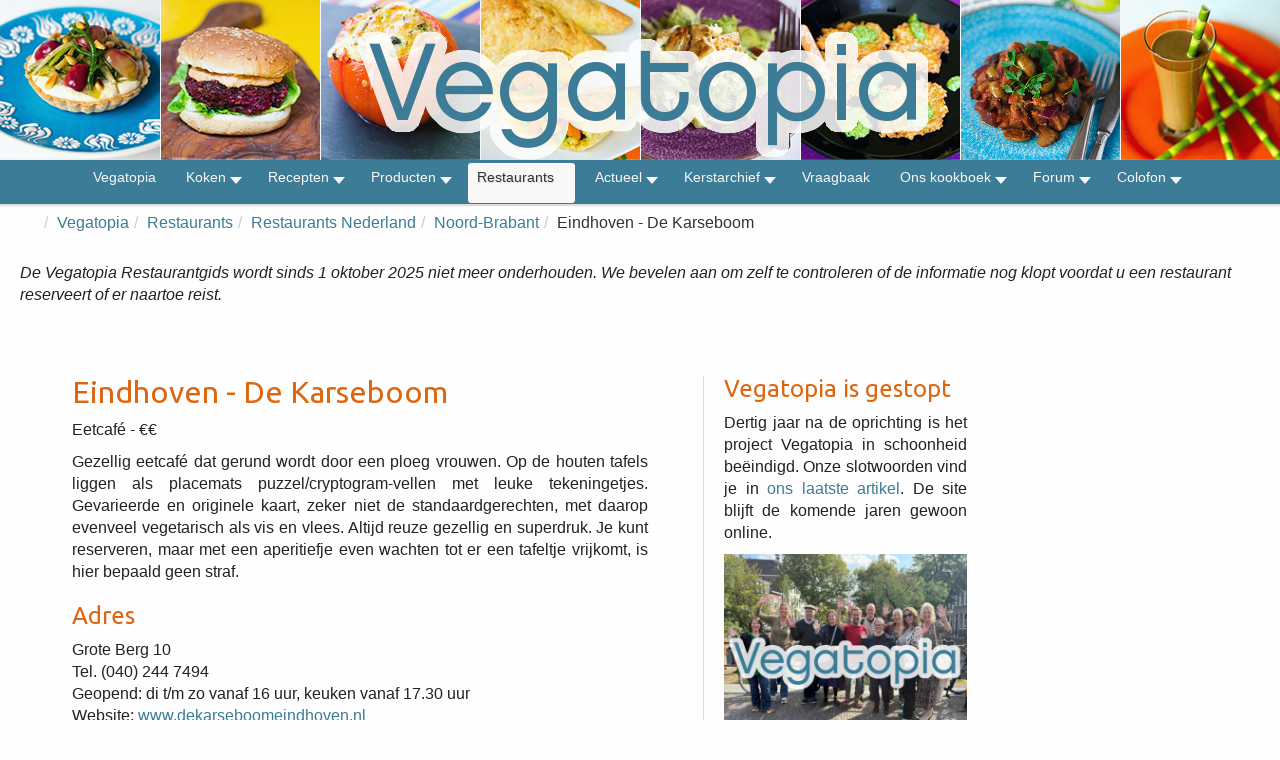

--- FILE ---
content_type: text/html; charset=utf-8
request_url: https://www.vegatopia.com/vega/restaurants/restaurants-nederland/noord-brabant/14508-eindhoven-de-karseboom
body_size: 9439
content:
<!DOCTYPE html>
<head>
	<meta charset="utf-8">
	<meta http-equiv="X-UA-Compatible" content="IE=edge,chrome=1">
	<meta name="viewport" content="width=device-width,initial-scale=1">

	<!-- Joomla Head -->
	<meta charset="utf-8">
	<meta name="author" content="Restaurantgids">
	<meta name="xreference" content="51.4364637, 5.477574600000025">
	<meta name="description" content="Vegatopia - Lekker vegetarisch voor iedereen">
	<meta name="generator" content="Joomla! - Open Source Content Management">
	<title>Vegatopia - Eindhoven - De Karseboom </title>
	<link href="/vega/templates/vegatopiabootstrapv4/favicon.ico" rel="icon" type="image/vnd.microsoft.icon">
<link href="/vega/media/vendor/joomla-custom-elements/css/joomla-alert.min.css?0.4.1" rel="stylesheet">
	<link href="/vega/plugins/system/jce/css/content.css?badb4208be409b1335b815dde676300e" rel="stylesheet">
	<link href="/vega/modules/mod_maximenuck/themes/vegatopia/css/maximenuck.php?monid=maximenuck158" rel="stylesheet">
	<style>.cloaked_email span:before { content: attr(data-ep-a); } .cloaked_email span:after { content: attr(data-ep-b); } img.cloaked_email { display: inline-block !important; vertical-align: middle; border: 0; }</style>
	<style>div#maximenuck158 .titreck-text {
	flex: 1;
}

div#maximenuck158 .maximenuck.rolloveritem  img {
	display: none !important;
}@media screen and (max-width: 640px) {#maximenuck158 .maximenumobiletogglericonck {display: block !important;font-size: 33px !important;text-align: right !important;padding-top: 10px !important;}#maximenuck158 .maximenumobiletogglerck + ul.maximenuck {display: none !important;}#maximenuck158 .maximenumobiletogglerck:checked + ul.maximenuck {display: block !important;}div#maximenuck158 .maximenuck-toggler-anchor {display: block;}}
@media screen and (max-width: 640px) {div#maximenuck158 ul.maximenuck li.maximenuck.nomobileck, div#maximenuck158 .maxipushdownck ul.maximenuck2 li.maximenuck.nomobileck { display: none !important; }
	div#maximenuck158.maximenuckh {
        height: auto !important;
    }
	
	div#maximenuck158.maximenuckh li.maxiFancybackground {
		display: none !important;
	}

    div#maximenuck158.maximenuckh ul:not(.noresponsive) {
        height: auto !important;
        padding-left: 0 !important;
        /*padding-right: 0 !important;*/
    }

    div#maximenuck158.maximenuckh ul:not(.noresponsive) li {
        float :none !important;
        width: 100% !important;
		box-sizing: border-box;
        /*padding-right: 0 !important;*/
		padding-left: 0 !important;
		padding-right: 0 !important;
        margin-right: 0 !important;
    }

    div#maximenuck158.maximenuckh ul:not(.noresponsive) li > div.floatck {
        width: 100% !important;
		box-sizing: border-box;
		right: 0 !important;
		left: 0 !important;
		margin-left: 0 !important;
		position: relative !important;
		/*display: none;
		height: auto !important;*/
    }
	
	div#maximenuck158.maximenuckh ul:not(.noresponsive) li:hover > div.floatck {
		position: relative !important;
		margin-left: 0 !important;
    }

    div#maximenuck158.maximenuckh ul:not(.noresponsive) div.floatck div.maximenuck2 {
        width: 100% !important;
    }

    div#maximenuck158.maximenuckh ul:not(.noresponsive) div.floatck div.floatck {
        width: 100% !important;
        margin: 20px 0 0 0 !important;
    }
	
	div#maximenuck158.maximenuckh ul:not(.noresponsive) div.floatck div.maxidrop-main {
        width: 100% !important;
    }

    div#maximenuck158.maximenuckh ul:not(.noresponsive) li.maximenucklogo img {
        display: block !important;
        margin-left: auto !important;
        margin-right: auto !important;
        float: none !important;
    }
	
	
	/* for vertical menu  */
	div#maximenuck158.maximenuckv {
        height: auto !important;
    }
	
	div#maximenuck158.maximenuckh li.maxiFancybackground {
		display: none !important;
	}

    div#maximenuck158.maximenuckv ul:not(.noresponsive) {
        height: auto !important;
        padding-left: 0 !important;
        /*padding-right: 0 !important;*/
    }

    div#maximenuck158.maximenuckv ul:not(.noresponsive) li {
        float :none !important;
        width: 100% !important;
        /*padding-right: 0 !important;*/
		padding-left: 0 !important;
        margin-right: 0 !important;
    }

    div#maximenuck158.maximenuckv ul:not(.noresponsive) li > div.floatck {
        width: 100% !important;
		right: 0 !important;
		margin-left: 0 !important;
		margin-top: 0 !important;
		position: relative !important;
		left: 0 !important;
		/*display: none;
		height: auto !important;*/
    }
	
	div#maximenuck158.maximenuckv ul:not(.noresponsive) li:hover > div.floatck {
		position: relative !important;
		margin-left: 0 !important;
    }

    div#maximenuck158.maximenuckv ul:not(.noresponsive) div.floatck div.maximenuck2 {
        width: 100% !important;
    }

    div#maximenuck158.maximenuckv ul:not(.noresponsive) div.floatck div.floatck {
        width: 100% !important;
        margin: 20px 0 0 0 !important;
    }
	
	div#maximenuck158.maximenuckv ul:not(.noresponsive) div.floatck div.maxidrop-main {
        width: 100% !important;
    }

    div#maximenuck158.maximenuckv ul:not(.noresponsive) li.maximenucklogo img {
        display: block !important;
        margin-left: auto !important;
        margin-right: auto !important;
        float: none !important;
    }
}
	
@media screen and (min-width: 641px) {
	div#maximenuck158 ul.maximenuck li.maximenuck.nodesktopck, div#maximenuck158 .maxipushdownck ul.maximenuck2 li.maximenuck.nodesktopck { display: none !important; }
}/*---------------------------------------------
---	 WCAG				                ---
----------------------------------------------*/
#maximenuck158.maximenuck-wcag-active .maximenuck-toggler-anchor ~ ul {
    display: block !important;
}

#maximenuck158 .maximenuck-toggler-anchor {
	height: 0;
	opacity: 0;
	overflow: hidden;
	display: none;
}/* for images position */
div#maximenuck158 ul.maximenuck li.maximenuck.level1 > a,
div#maximenuck158 ul.maximenuck li.maximenuck.level1 > span.separator {
	display: flex;
	align-items: center;
}

div#maximenuck158 ul.maximenuck li.maximenuck.level1 li.maximenuck > a,
div#maximenuck158 ul.maximenuck li.maximenuck.level1 li.maximenuck > span.separator {
	display: flex;
}

div#maximenuck158 ul.maximenuck li.maximenuck.level1 > a[data-align="bottom"],
div#maximenuck158 ul.maximenuck li.maximenuck.level1 > span.separator[data-align="bottom"],
div#maximenuck158 ul.maximenuck li.maximenuck.level1 li.maximenuck > a[data-align="bottom"],
div#maximenuck158 ul.maximenuck li.maximenuck.level1 li.maximenuck > span.separator[data-align="bottom"],
	div#maximenuck158 ul.maximenuck li.maximenuck.level1 > a[data-align="top"],
div#maximenuck158 ul.maximenuck li.maximenuck.level1 > span.separator[data-align="top"],
div#maximenuck158 ul.maximenuck li.maximenuck.level1 li.maximenuck > a[data-align="top"],
div#maximenuck158 ul.maximenuck li.maximenuck.level1 li.maximenuck > span.separator[data-align="top"]{
	flex-direction: column;
	align-items: inherit;
}

div#maximenuck158 ul.maximenuck li.maximenuck.level1 > a[data-align=*"bottom"] img,
div#maximenuck158 ul.maximenuck li.maximenuck.level1 > span.separator[data-align=*"bottom"] img,
div#maximenuck158 ul.maximenuck li.maximenuck.level1 li.maximenuck > a[data-align=*"bottom"] img,
div#maximenuck158 ul.maximenuck li.maximenuck.level1 li.maximenuck > span.separator[data-align=*"bottom"] img {
	align-self: end;
}

div#maximenuck158 ul.maximenuck li.maximenuck.level1 > a[data-align=*"top"] img,
div#maximenuck158 ul.maximenuck li.maximenuck.level1 > span.separator[data-align=*"top"] img,
div#maximenuck158 ul.maximenuck li.maximenuck.level1 li.maximenuck > a[data-align=*"top"] img,
div#maximenuck158 ul.maximenuck li.maximenuck.level1 li.maximenuck > span.separator[data-align=*"top"] img {
	align-self: start;
}


</style>
<script src="/vega/media/vendor/jquery/js/jquery.min.js?3.7.1"></script>
	<script src="/vega/media/legacy/js/jquery-noconflict.min.js?504da4"></script>
	<script type="application/json" class="joomla-script-options new">{"joomla.jtext":{"ERROR":"Fout","MESSAGE":"Bericht","NOTICE":"Attentie","WARNING":"Waarschuwing","JCLOSE":"Sluiten","JOK":"Ok","JOPEN":"Open"},"system.paths":{"root":"\/vega","rootFull":"https:\/\/www.vegatopia.com\/vega\/","base":"\/vega","baseFull":"https:\/\/www.vegatopia.com\/vega\/"},"csrf.token":"daa1f16459ea5d4fc2fbbfb7bfc2d65d"}</script>
	<script src="/vega/media/system/js/core.min.js?a3d8f8"></script>
	<script src="/vega/media/system/js/messages.min.js?9a4811" type="module"></script>
	<script src="/vega/modules/mod_maximenuck/assets/maximenuck.min.js?ver=10.1.11"></script>
	<script>window.RegularLabs=window.RegularLabs||{};window.RegularLabs.EmailProtector=window.RegularLabs.EmailProtector||{unCloak:function(e,g){document.querySelectorAll("."+e).forEach(function(a){var f="",c="";a.className=a.className.replace(" "+e,"");a.querySelectorAll("span").forEach(function(d){for(name in d.dataset)0===name.indexOf("epA")&&(f+=d.dataset[name]),0===name.indexOf("epB")&&(c=d.dataset[name]+c)});if(c){var b=a.nextElementSibling;b&&"script"===b.tagName.toLowerCase()&&b.parentNode.removeChild(b);b=f+c;g?(a.parentNode.href="mailto:"+b,a.parentNode.removeChild(a)):a.innerHTML=b}})}};</script>
	<script type="application/ld+json">{"@context":"https://schema.org","@type":"BreadcrumbList","@id":"https://www.vegatopia.com/vega/#/schema/BreadcrumbList/93","itemListElement":[{"@type":"ListItem","position":1,"item":{"@id":"https://www.vegatopia.com/vega/","name":"Vegatopia"}},{"@type":"ListItem","position":2,"item":{"@id":"https://www.vegatopia.com/vega/restaurants","name":"Restaurants"}},{"@type":"ListItem","position":3,"item":{"@id":"https://www.vegatopia.com/vega/restaurants/restaurants-nederland","name":"Restaurants Nederland"}},{"@type":"ListItem","position":4,"item":{"@id":"https://www.vegatopia.com/vega/restaurants/restaurants-nederland/noord-brabant","name":"Noord-Brabant"}},{"@type":"ListItem","position":5,"item":{"name":"Eindhoven - De Karseboom "}}]}</script>
	<script type="application/ld+json">{"@context":"https://schema.org","@graph":[{"@type":"Organization","@id":"https://www.vegatopia.com/vega/#/schema/Organization/base","name":"Vegatopia","url":"https://www.vegatopia.com/vega/"},{"@type":"WebSite","@id":"https://www.vegatopia.com/vega/#/schema/WebSite/base","url":"https://www.vegatopia.com/vega/","name":"Vegatopia","publisher":{"@id":"https://www.vegatopia.com/vega/#/schema/Organization/base"}},{"@type":"WebPage","@id":"https://www.vegatopia.com/vega/#/schema/WebPage/base","url":"https://www.vegatopia.com/vega/restaurants/restaurants-nederland/noord-brabant/14508-eindhoven-de-karseboom","name":"Vegatopia - Eindhoven - De Karseboom ","description":"Vegatopia - Lekker vegetarisch voor iedereen","isPartOf":{"@id":"https://www.vegatopia.com/vega/#/schema/WebSite/base"},"about":{"@id":"https://www.vegatopia.com/vega/#/schema/Organization/base"},"inLanguage":"nl-NL","breadcrumb":{"@id":"https://www.vegatopia.com/vega/#/schema/BreadcrumbList/93"}},{"@type":"Article","@id":"https://www.vegatopia.com/vega/#/schema/com_content/article/14508","name":"Eindhoven - De Karseboom ","headline":"Eindhoven - De Karseboom ","inLanguage":"nl-NL","isPartOf":{"@id":"https://www.vegatopia.com/vega/#/schema/WebPage/base"}}]}</script>
	<script>jQuery(document).ready(function(){new Maximenuck('#maximenuck158', {fxtransition : 'linear',dureeIn : 0,dureeOut : 500,menuID : 'maximenuck158',testoverflow : '0',orientation : 'horizontal',behavior : 'mouseover',opentype : 'noeffect',fxdirection : 'normal',directionoffset1 : '30',directionoffset2 : '30',showactivesubitems : '0',ismobile : 0,menuposition : '0',effecttype : 'dropdown',topfixedeffect : '1',topfixedoffset : '',topfixedoffsetboth : '0',clickclose : '0',closeclickoutside : '0',clicktoggler : '0',fxduration : 500});});</script>


    <!-- Bootstrap core CSS -->
    <link href="/vega/templates/vegatopiabootstrapv4/css/bootstrap.css" rel="stylesheet">
	    <link href="/vega/templates/vegatopiabootstrapv4/css/bootstrap-theme.css" rel="stylesheet">
     <!-- Justified-Nav CSS -->
	<link href="/vega/templates/vegatopiabootstrapv4/css/jumbotron.css" rel="stylesheet">
    <!-- Joomla Core CSS -->
	<link href="/vega/templates/vegatopiabootstrapv4/css/joomla-core.css" rel="stylesheet"> 
    <!-- Font Awesome CSS -->
    <link href="/vega/templates/vegatopiabootstrapv4/font-awesome/css/font-awesome.min.css" rel="stylesheet">
      <!-- Custom CSS -->
	<link href="/vega/templates/vegatopiabootstrapv4/css/custom.css" rel="stylesheet">
<!-- Google Font for Headings -->
<link href="https://fonts.googleapis.com/css?family=Ubuntu" rel="stylesheet" type="text/css">
 </head>

<body>

<!-- Header Module -->
<div class="header" style="background-image: url('/vega/images/logo/vegatopia-banner-2016.jpg');">
   <p><a href="/vega/"><img src="/vega/images/logo/vegatopia-logo-2016.png"></a></p>
</div>

   <!-- Menu Module -->
   <!-- debut Maximenu CK -->
	<div class="maximenuckh ltr" id="maximenuck158" style="z-index:10;">
			<label for="maximenuck158-maximenumobiletogglerck" class="maximenumobiletogglericonck" style="display:none;">&#x2261;</label><a href="#" class="maximenuck-toggler-anchor" aria-label="Open menu" >Open menu</a><input id="maximenuck158-maximenumobiletogglerck" class="maximenumobiletogglerck" type="checkbox" style="display:none;"/>			<ul class=" maximenuck">
				<li data-level="1" class="maximenuck item3 first level1 " style="z-index : 12000;" ><a  data-hover="Vegatopia" class="maximenuck " href="/vega/" data-align="top"><span class="titreck"  data-hover="Vegatopia"><span class="titreck-text"><span class="titreck-title">Vegatopia</span></span></span></a>
		</li><li data-level="1" class="maximenuck item74 parent level1 " style="z-index : 11999;" ><a aria-haspopup="true"  data-hover="Koken" class="maximenuck " href="/vega/koken" data-align="top"><span class="titreck"  data-hover="Koken"><span class="titreck-text"><span class="titreck-title">Koken</span></span></span></a>
	<div class="floatck" style=""><div class="maxidrop-main" style=""><div class="maximenuck2 first " >
	<ul class="maximenuck2"><li data-level="2" class="maximenuck item373 first level2 " style="z-index : 11998;" ><a  data-hover="Weekmenus" class="maximenuck " href="/vega/koken/weekmenus" data-align="top"><span class="titreck"  data-hover="Weekmenus"><span class="titreck-text"><span class="titreck-title">Weekmenus</span></span></span></a>
		</li><li data-level="2" class="maximenuck item77 level2 " style="z-index : 11997;" ><a  data-hover="Technieken" class="maximenuck " href="/vega/koken/technieken" data-align="top"><span class="titreck"  data-hover="Technieken"><span class="titreck-text"><span class="titreck-title">Technieken</span></span></span></a>
		</li><li data-level="2" class="maximenuck item78 level2 " style="z-index : 11996;" ><a  data-hover="Ingrediënten" class="maximenuck " href="/vega/koken/ingredienten" data-align="top"><span class="titreck"  data-hover="Ingrediënten"><span class="titreck-text"><span class="titreck-title">Ingrediënten</span></span></span></a>
		</li><li data-level="2" class="maximenuck item79 last level2 " style="z-index : 11995;" ><a  data-hover="Achtergronden" class="maximenuck " href="/vega/koken/achtergronden" data-align="top"><span class="titreck"  data-hover="Achtergronden"><span class="titreck-text"><span class="titreck-title">Achtergronden</span></span></span></a>
	</li>
	</ul>
	</div></div></div>
	</li><li data-level="1" class="maximenuck item75 parent level1 " style="z-index : 11994;" ><a aria-haspopup="true"  data-hover="Recepten" class="maximenuck " href="/vega/recepten" data-align="top"><span class="titreck"  data-hover="Recepten"><span class="titreck-text"><span class="titreck-title">Recepten</span></span></span></a>
	<div class="floatck" style=""><div class="maxidrop-main" style=""><div class="maximenuck2 first " >
	<ul class="maximenuck2"><li data-level="2" class="maximenuck item1101 first level2 " style="z-index : 11993;" ><a  data-hover="Aardappel en groente" class="maximenuck " href="/vega/recepten/aardappel-en-groente" data-align="top"><span class="titreck"  data-hover="Aardappel en groente"><span class="titreck-text"><span class="titreck-title">Aardappel en groente</span></span></span></a>
		</li><li data-level="2" class="maximenuck item1102 level2 " style="z-index : 11992;" ><a  data-hover="Brood, gebak en koekjes" class="maximenuck " href="/vega/recepten/brood-gebak-en-koekjes" data-align="top"><span class="titreck"  data-hover="Brood, gebak en koekjes"><span class="titreck-text"><span class="titreck-title">Brood, gebak en koekjes</span></span></span></a>
		</li><li data-level="2" class="maximenuck item1103 level2 " style="z-index : 11991;" ><a  data-hover="Burgers en zo" class="maximenuck " href="/vega/recepten/burgers-en-zo" data-align="top"><span class="titreck"  data-hover="Burgers en zo"><span class="titreck-text"><span class="titreck-title">Burgers en zo</span></span></span></a>
		</li><li data-level="2" class="maximenuck item1104 level2 " style="z-index : 11990;" ><a  data-hover="Desserts, zoetigheden en dranken" class="maximenuck " href="/vega/recepten/desserts-zoetigheden-en-dranken" data-align="top"><span class="titreck"  data-hover="Desserts, zoetigheden en dranken"><span class="titreck-text"><span class="titreck-title">Desserts, zoetigheden en dranken</span></span></span></a>
		</li><li data-level="2" class="maximenuck item1105 level2 " style="z-index : 11989;" ><a  data-hover="Feestelijk en gezellig" class="maximenuck " href="/vega/recepten/feestelijk-en-gezellig" data-align="top"><span class="titreck"  data-hover="Feestelijk en gezellig"><span class="titreck-text"><span class="titreck-title">Feestelijk en gezellig</span></span></span></a>
		</li><li data-level="2" class="maximenuck item1106 level2 " style="z-index : 11988;" ><a  data-hover="Midden-Oosters" class="maximenuck " href="/vega/recepten/midden-oosters" data-align="top"><span class="titreck"  data-hover="Midden-Oosters"><span class="titreck-text"><span class="titreck-title">Midden-Oosters</span></span></span></a>
		</li><li data-level="2" class="maximenuck item1107 level2 " style="z-index : 11987;" ><a  data-hover="Ontbijt, lunch en brunch" class="maximenuck " href="/vega/recepten/ontbijt-lunch-en-brunch" data-align="top"><span class="titreck"  data-hover="Ontbijt, lunch en brunch"><span class="titreck-text"><span class="titreck-title">Ontbijt, lunch en brunch</span></span></span></a>
		</li><li data-level="2" class="maximenuck item1108 level2 " style="z-index : 11986;" ><a  data-hover="Ovenschotels en hartige taarten" class="maximenuck " href="/vega/recepten/ovenschotels-en-hartige-taarten" data-align="top"><span class="titreck"  data-hover="Ovenschotels en hartige taarten"><span class="titreck-text"><span class="titreck-title">Ovenschotels en hartige taarten</span></span></span></a>
		</li><li data-level="2" class="maximenuck item1109 level2 " style="z-index : 11985;" ><a  data-hover="Pasta, Italiaans en Mediterraan" class="maximenuck " href="/vega/recepten/pasta-italiaans-en-mediterraan" data-align="top"><span class="titreck"  data-hover="Pasta, Italiaans en Mediterraan"><span class="titreck-text"><span class="titreck-title">Pasta, Italiaans en Mediterraan</span></span></span></a>
		</li><li data-level="2" class="maximenuck item1110 level2 " style="z-index : 11984;" ><a  data-hover="Pizza, pannenkoek en wraps" class="maximenuck " href="/vega/recepten/pizza-pannenkoek-en-wraps" data-align="top"><span class="titreck"  data-hover="Pizza, pannenkoek en wraps"><span class="titreck-text"><span class="titreck-title">Pizza, pannenkoek en wraps</span></span></span></a>
		</li><li data-level="2" class="maximenuck item1111 level2 " style="z-index : 11983;" ><a  data-hover="Rijst en Aziatisch" class="maximenuck " href="/vega/recepten/rijst-en-aziatisch" data-align="top"><span class="titreck"  data-hover="Rijst en Aziatisch"><span class="titreck-text"><span class="titreck-title">Rijst en Aziatisch</span></span></span></a>
		</li><li data-level="2" class="maximenuck item1112 level2 " style="z-index : 11982;" ><a  data-hover="Salade" class="maximenuck " href="/vega/recepten/salade" data-align="top"><span class="titreck"  data-hover="Salade"><span class="titreck-text"><span class="titreck-title">Salade</span></span></span></a>
		</li><li data-level="2" class="maximenuck item1113 level2 " style="z-index : 11981;" ><a  data-hover="Snacks, dips en smeersels" class="maximenuck " href="/vega/recepten/snacks-dips-en-smeersels" data-align="top"><span class="titreck"  data-hover="Snacks, dips en smeersels"><span class="titreck-text"><span class="titreck-title">Snacks, dips en smeersels</span></span></span></a>
		</li><li data-level="2" class="maximenuck item1114 level2 " style="z-index : 11980;" ><a  data-hover="Soep" class="maximenuck " href="/vega/recepten/soep" data-align="top"><span class="titreck"  data-hover="Soep"><span class="titreck-text"><span class="titreck-title">Soep</span></span></span></a>
		</li><li data-level="2" class="maximenuck item1115 last level2 " style="z-index : 11979;" ><a  data-hover="Stoofpotjes,  curry en chili" class="maximenuck " href="/vega/recepten/stoofpotjes-curry-en-chili" data-align="top"><span class="titreck"  data-hover="Stoofpotjes,  curry en chili"><span class="titreck-text"><span class="titreck-title">Stoofpotjes,  curry en chili</span></span></span></a>
	</li>
	</ul>
	</div></div></div>
	</li><li data-level="1" class="maximenuck item5 parent level1 " style="z-index : 11978;" ><a aria-haspopup="true"  data-hover="Producten" class="maximenuck " href="/vega/producten" data-align="top"><span class="titreck"  data-hover="Producten"><span class="titreck-text"><span class="titreck-title">Producten</span></span></span></a>
	<div class="floatck" style=""><div class="maxidrop-main" style=""><div class="maximenuck2 first " >
	<ul class="maximenuck2"><li data-level="2" class="maximenuck item16 first parent level2 " style="z-index : 11977;" ><a aria-haspopup="true"  data-hover="Kookboeken" class="maximenuck " href="/vega/producten/kookboeken" data-align="top"><span class="titreck"  data-hover="Kookboeken"><span class="titreck-text"><span class="titreck-title">Kookboeken</span></span></span></a>
	<div class="floatck" style=""><div class="maxidrop-main" style=""><div class="maximenuck2 first " >
	<ul class="maximenuck2"><li data-level="3" class="maximenuck item91 first last level3 " style="z-index : 11976;" ><a  data-hover="Wat zeggen die sterren?" class="maximenuck " href="/vega/producten/kookboeken/wat-zeggen-die-sterren" data-align="top"><span class="titreck"  data-hover="Wat zeggen die sterren?"><span class="titreck-text"><span class="titreck-title">Wat zeggen die sterren?</span></span></span></a>
	</li>
	</ul>
	</div></div></div>
	</li><li data-level="2" class="maximenuck item18 level2 " style="z-index : 11975;" ><a  data-hover="Kant en klaar" class="maximenuck " href="/vega/producten/kant-en-klaar" data-align="top"><span class="titreck"  data-hover="Kant en klaar"><span class="titreck-text"><span class="titreck-title">Kant en klaar</span></span></span></a>
		</li><li data-level="2" class="maximenuck item19 level2 " style="z-index : 11974;" ><a  data-hover="Gespot" class="maximenuck " href="/vega/producten/gespot" data-align="top"><span class="titreck"  data-hover="Gespot"><span class="titreck-text"><span class="titreck-title">Gespot</span></span></span></a>
		</li><li data-level="2" class="maximenuck item70 level2 " style="z-index : 11973;" ><a  data-hover="Vegaburgers en zo" class="maximenuck " href="/vega/producten/vegaburgers-en-zo" data-align="top"><span class="titreck"  data-hover="Vegaburgers en zo"><span class="titreck-text"><span class="titreck-title">Vegaburgers en zo</span></span></span></a>
		</li><li data-level="2" class="maximenuck item94 last level2 " style="z-index : 11972;" ><a  data-hover="Drank &amp; drinken" class="maximenuck " href="/vega/producten/drank-a-drinken" data-align="top"><span class="titreck"  data-hover="Drank &amp; drinken"><span class="titreck-text"><span class="titreck-title">Drank &amp; drinken</span></span></span></a>
	</li>
	</ul>
	</div></div></div>
	</li><li data-level="1" class="maximenuck item845 active parent level1 " style="z-index : 11971;" ><a aria-haspopup="true"  data-hover="Restaurants" class="maximenuck " href="/vega/restaurants" data-align="top"><span class="titreck"  data-hover="Restaurants"><span class="titreck-text"><span class="titreck-title">Restaurants</span></span></span></a>
	<div class="floatck" style=""><div class="maxidrop-main" style=""><div class="maximenuck2 first " >
	<ul class="maximenuck2"><li data-level="2" class="maximenuck item1240 first level2 " style="z-index : 11970;" ><a  data-hover="Tip de Restaurantgids" class="maximenuck " href="/vega/restaurants/tip-de-restaurantgids" data-align="top"><span class="titreck"  data-hover="Tip de Restaurantgids"><span class="titreck-text"><span class="titreck-title">Tip de Restaurantgids</span></span></span></a>
		</li><li data-level="2" class="maximenuck item855 active parent level2 " style="z-index : 11969;" ><a aria-haspopup="true"  data-hover="Restaurants Nederland" class="maximenuck " href="/vega/restaurants/restaurants-nederland" data-align="top"><span class="titreck"  data-hover="Restaurants Nederland"><span class="titreck-text"><span class="titreck-title">Restaurants Nederland</span></span></span></a>
	<div class="floatck" style=""><div class="maxidrop-main" style=""><div class="maximenuck2 first " >
	<ul class="maximenuck2"><li data-level="3" class="maximenuck item856 first level3 " style="z-index : 11968;" ><a  data-hover="Drenthe" class="maximenuck " href="/vega/restaurants/restaurants-nederland/drenthe" data-align="top"><span class="titreck"  data-hover="Drenthe"><span class="titreck-text"><span class="titreck-title">Drenthe</span></span></span></a>
		</li><li data-level="3" class="maximenuck item857 level3 " style="z-index : 11967;" ><a  data-hover="Flevoland" class="maximenuck " href="/vega/restaurants/restaurants-nederland/flevoland" data-align="top"><span class="titreck"  data-hover="Flevoland"><span class="titreck-text"><span class="titreck-title">Flevoland</span></span></span></a>
		</li><li data-level="3" class="maximenuck item858 level3 " style="z-index : 11966;" ><a  data-hover="Friesland" class="maximenuck " href="/vega/restaurants/restaurants-nederland/friesland" data-align="top"><span class="titreck"  data-hover="Friesland"><span class="titreck-text"><span class="titreck-title">Friesland</span></span></span></a>
		</li><li data-level="3" class="maximenuck item859 level3 " style="z-index : 11965;" ><a  data-hover="Gelderland" class="maximenuck " href="/vega/restaurants/restaurants-nederland/gelderland" data-align="top"><span class="titreck"  data-hover="Gelderland"><span class="titreck-text"><span class="titreck-title">Gelderland</span></span></span></a>
		</li><li data-level="3" class="maximenuck item860 level3 " style="z-index : 11964;" ><a  data-hover="Groningen" class="maximenuck " href="/vega/restaurants/restaurants-nederland/groningen" data-align="top"><span class="titreck"  data-hover="Groningen"><span class="titreck-text"><span class="titreck-title">Groningen</span></span></span></a>
		</li><li data-level="3" class="maximenuck item861 level3 " style="z-index : 11963;" ><a  data-hover="Limburg" class="maximenuck " href="/vega/restaurants/restaurants-nederland/limburg" data-align="top"><span class="titreck"  data-hover="Limburg"><span class="titreck-text"><span class="titreck-title">Limburg</span></span></span></a>
		</li><li data-level="3" class="maximenuck item862 current active level3 " style="z-index : 11962;" ><a aria-current="page"  data-hover="Noord-Brabant" class="maximenuck " href="/vega/restaurants/restaurants-nederland/noord-brabant" data-align="top"><span class="titreck"  data-hover="Noord-Brabant"><span class="titreck-text"><span class="titreck-title">Noord-Brabant</span></span></span></a>
		</li><li data-level="3" class="maximenuck item863 level3 " style="z-index : 11961;" ><a  data-hover="Noord-Holland" class="maximenuck " href="/vega/restaurants/restaurants-nederland/noord-holland" data-align="top"><span class="titreck"  data-hover="Noord-Holland"><span class="titreck-text"><span class="titreck-title">Noord-Holland</span></span></span></a>
		</li><li data-level="3" class="maximenuck item864 level3 " style="z-index : 11960;" ><a  data-hover="Overijssel" class="maximenuck " href="/vega/restaurants/restaurants-nederland/overijssel" data-align="top"><span class="titreck"  data-hover="Overijssel"><span class="titreck-text"><span class="titreck-title">Overijssel</span></span></span></a>
		</li><li data-level="3" class="maximenuck item865 level3 " style="z-index : 11959;" ><a  data-hover="Utrecht" class="maximenuck " href="/vega/restaurants/restaurants-nederland/utrecht" data-align="top"><span class="titreck"  data-hover="Utrecht"><span class="titreck-text"><span class="titreck-title">Utrecht</span></span></span></a>
		</li><li data-level="3" class="maximenuck item866 level3 " style="z-index : 11958;" ><a  data-hover="Zeeland" class="maximenuck " href="/vega/restaurants/restaurants-nederland/zeeland" data-align="top"><span class="titreck"  data-hover="Zeeland"><span class="titreck-text"><span class="titreck-title">Zeeland</span></span></span></a>
		</li><li data-level="3" class="maximenuck item867 last level3 " style="z-index : 11957;" ><a  data-hover="Zuid-Holland" class="maximenuck " href="/vega/restaurants/restaurants-nederland/zuid-holland" data-align="top"><span class="titreck"  data-hover="Zuid-Holland"><span class="titreck-text"><span class="titreck-title">Zuid-Holland</span></span></span></a>
	</li>
	</ul>
	</div></div></div>
	</li><li data-level="2" class="maximenuck item868 parent level2 " style="z-index : 11956;" ><a aria-haspopup="true"  data-hover="Restaurants België" class="maximenuck " href="/vega/restaurants/restaurants-belgie" data-align="top"><span class="titreck"  data-hover="Restaurants België"><span class="titreck-text"><span class="titreck-title">Restaurants België</span></span></span></a>
	<div class="floatck" style=""><div class="maxidrop-main" style=""><div class="maximenuck2 first " >
	<ul class="maximenuck2"><li data-level="3" class="maximenuck item869 first level3 " style="z-index : 11955;" ><a  data-hover="Antwerpen" class="maximenuck " href="/vega/restaurants/restaurants-belgie/antwerpen" data-align="top"><span class="titreck"  data-hover="Antwerpen"><span class="titreck-text"><span class="titreck-title">Antwerpen</span></span></span></a>
		</li><li data-level="3" class="maximenuck item870 level3 " style="z-index : 11954;" ><a  data-hover="Brussel" class="maximenuck " href="/vega/restaurants/restaurants-belgie/brussel" data-align="top"><span class="titreck"  data-hover="Brussel"><span class="titreck-text"><span class="titreck-title">Brussel</span></span></span></a>
		</li><li data-level="3" class="maximenuck item1142 level3 " style="z-index : 11953;" ><a  data-hover="Henegouwen" class="maximenuck " href="/vega/restaurants/restaurants-belgie/henegouwen" data-align="top"><span class="titreck"  data-hover="Henegouwen"><span class="titreck-text"><span class="titreck-title">Henegouwen</span></span></span></a>
		</li><li data-level="3" class="maximenuck item872 level3 " style="z-index : 11952;" ><a  data-hover="Limburg" class="maximenuck " href="/vega/restaurants/restaurants-belgie/limburg" data-align="top"><span class="titreck"  data-hover="Limburg"><span class="titreck-text"><span class="titreck-title">Limburg</span></span></span></a>
		</li><li data-level="3" class="maximenuck item1143 level3 " style="z-index : 11951;" ><a  data-hover="Luik" class="maximenuck " href="/vega/restaurants/restaurants-belgie/luik" data-align="top"><span class="titreck"  data-hover="Luik"><span class="titreck-text"><span class="titreck-title">Luik</span></span></span></a>
		</li><li data-level="3" class="maximenuck item1144 level3 " style="z-index : 11950;" ><a  data-hover="Luxemburg" class="maximenuck " href="/vega/restaurants/restaurants-belgie/luxemburg" data-align="top"><span class="titreck"  data-hover="Luxemburg"><span class="titreck-text"><span class="titreck-title">Luxemburg</span></span></span></a>
		</li><li data-level="3" class="maximenuck item1145 level3 " style="z-index : 11949;" ><a  data-hover="Namen" class="maximenuck " href="/vega/restaurants/restaurants-belgie/namen" data-align="top"><span class="titreck"  data-hover="Namen"><span class="titreck-text"><span class="titreck-title">Namen</span></span></span></a>
		</li><li data-level="3" class="maximenuck item876 level3 " style="z-index : 11948;" ><a  data-hover="Oost-Vlaanderen" class="maximenuck " href="/vega/restaurants/restaurants-belgie/oost-vlaanderen" data-align="top"><span class="titreck"  data-hover="Oost-Vlaanderen"><span class="titreck-text"><span class="titreck-title">Oost-Vlaanderen</span></span></span></a>
		</li><li data-level="3" class="maximenuck item877 level3 " style="z-index : 11947;" ><a  data-hover="Vlaams Brabant" class="maximenuck " href="/vega/restaurants/restaurants-belgie/vlaams-brabant" data-align="top"><span class="titreck"  data-hover="Vlaams Brabant"><span class="titreck-text"><span class="titreck-title">Vlaams Brabant</span></span></span></a>
		</li><li data-level="3" class="maximenuck item879 level3 " style="z-index : 11946;" ><a  data-hover="West-Vlaanderen" class="maximenuck " href="/vega/restaurants/restaurants-belgie/west-vlaanderen" data-align="top"><span class="titreck"  data-hover="West-Vlaanderen"><span class="titreck-text"><span class="titreck-title">West-Vlaanderen</span></span></span></a>
		</li><li data-level="3" class="maximenuck item1141 last level3 " style="z-index : 11945;" ><a  data-hover="Waals Brabant" class="maximenuck " href="/vega/restaurants/restaurants-belgie/waals-brabant" data-align="top"><span class="titreck"  data-hover="Waals Brabant"><span class="titreck-text"><span class="titreck-title">Waals Brabant</span></span></span></a>
	</li>
	</ul>
	</div></div></div>
	</li><li data-level="2" class="maximenuck item1116 level2 " style="z-index : 11944;" ><a  data-hover="Uitleg prijsindicaties" class="maximenuck " href="/vega/restaurants/uitleg-prijsindicaties" data-align="top"><span class="titreck"  data-hover="Uitleg prijsindicaties"><span class="titreck-text"><span class="titreck-title">Uitleg prijsindicaties</span></span></span></a>
		</li><li data-level="2" class="maximenuck item880 level2 " style="z-index : 11943;" ><a  data-hover="Vegetarische cateraars" class="maximenuck " href="/vega/restaurants/vegetarische-cateraars" data-align="top"><span class="titreck"  data-hover="Vegetarische cateraars"><span class="titreck-text"><span class="titreck-title">Vegetarische cateraars</span></span></span></a>
		</li><li data-level="2" class="maximenuck item846 level2 " style="z-index : 11942;" ><a  data-hover="Restaurantrecensies" class="maximenuck " href="/vega/restaurants/restaurantrecensies" data-align="top"><span class="titreck"  data-hover="Restaurantrecensies"><span class="titreck-text"><span class="titreck-title">Restaurantrecensies</span></span></span></a>
		</li><li data-level="2" class="maximenuck item20 last level2 " style="z-index : 11941;" ><a  data-hover="Reizen" class="maximenuck " href="/vega/restaurants/reizen" data-align="top"><span class="titreck"  data-hover="Reizen"><span class="titreck-text"><span class="titreck-title">Reizen</span></span></span></a>
	</li>
	</ul>
	</div></div></div>
	</li><li data-level="1" class="maximenuck item7 parent level1 " style="z-index : 11940;" ><a aria-haspopup="true"  data-hover="Actueel" class="maximenuck " href="/vega/actueel" data-align="top"><span class="titreck"  data-hover="Actueel"><span class="titreck-text"><span class="titreck-title">Actueel</span></span></span></a>
	<div class="floatck" style=""><div class="maxidrop-main" style=""><div class="maximenuck2 first " >
	<ul class="maximenuck2"><li data-level="2" class="maximenuck item21 first level2 " style="z-index : 11939;" ><a  data-hover="In het nieuws" class="maximenuck " href="/vega/actueel/in-het-nieuws" data-align="top"><span class="titreck"  data-hover="In het nieuws"><span class="titreck-text"><span class="titreck-title">In het nieuws</span></span></span></a>
		</li><li data-level="2" class="maximenuck item181 level2 " style="z-index : 11938;" ><a  data-hover="Opinie" class="maximenuck " href="/vega/actueel/opinie" data-align="top"><span class="titreck"  data-hover="Opinie"><span class="titreck-text"><span class="titreck-title">Opinie</span></span></span></a>
		</li><li data-level="2" class="maximenuck item22 last level2 " style="z-index : 11937;" ><a  data-hover="Food facts" class="maximenuck " href="/vega/actueel/food-facts" data-align="top"><span class="titreck"  data-hover="Food facts"><span class="titreck-text"><span class="titreck-title">Food facts</span></span></span></a>
	</li>
	</ul>
	</div></div></div>
	</li><li data-level="1" class="maximenuck item659 parent level1 " style="z-index : 11936;" ><a aria-haspopup="true"  data-hover="Kerstarchief" class="maximenuck " href="/vega/kerstarchief" data-align="top"><span class="titreck"  data-hover="Kerstarchief"><span class="titreck-text"><span class="titreck-title">Kerstarchief</span></span></span></a>
	<div class="floatck" style=""><div class="maxidrop-main" style=""><div class="maximenuck2 first " >
	<ul class="maximenuck2"><li data-level="2" class="maximenuck item25 first level2 " style="z-index : 11935;" ><a  data-hover="Aan tafel koken" class="maximenuck " href="/vega/kerstarchief/aan-tafel-koken" data-align="top"><span class="titreck"  data-hover="Aan tafel koken"><span class="titreck-text"><span class="titreck-title">Aan tafel koken</span></span></span></a>
		</li><li data-level="2" class="maximenuck item28 level2 " style="z-index : 11934;" ><a  data-hover="Lekker makkelijk" class="maximenuck " href="/vega/kerstarchief/lekker-makkelijk" data-align="top"><span class="titreck"  data-hover="Lekker makkelijk"><span class="titreck-text"><span class="titreck-title">Lekker makkelijk</span></span></span></a>
		</li><li data-level="2" class="maximenuck item30 level2 " style="z-index : 11933;" ><a  data-hover="Uitgebreid" class="maximenuck " href="/vega/kerstarchief/uitgebreid" data-align="top"><span class="titreck"  data-hover="Uitgebreid"><span class="titreck-text"><span class="titreck-title">Uitgebreid</span></span></span></a>
		</li><li data-level="2" class="maximenuck item29 level2 " style="z-index : 11932;" ><a  data-hover="Leuk met kinderen" class="maximenuck " href="/vega/kerstarchief/leuk-met-kinderen" data-align="top"><span class="titreck"  data-hover="Leuk met kinderen"><span class="titreck-text"><span class="titreck-title">Leuk met kinderen</span></span></span></a>
		</li><li data-level="2" class="maximenuck item112 level2 " style="z-index : 11931;" ><a  data-hover="Gezond" class="maximenuck " href="/vega/kerstarchief/gezond" data-align="top"><span class="titreck"  data-hover="Gezond"><span class="titreck-text"><span class="titreck-title">Gezond</span></span></span></a>
		</li><li data-level="2" class="maximenuck item27 level2 " style="z-index : 11930;" ><a  data-hover="Landen" class="maximenuck " href="/vega/kerstarchief/landen" data-align="top"><span class="titreck"  data-hover="Landen"><span class="titreck-text"><span class="titreck-title">Landen</span></span></span></a>
		</li><li data-level="2" class="maximenuck item26 level2 " style="z-index : 11929;" ><a  data-hover="Gimmicks" class="maximenuck " href="/vega/kerstarchief/gimmicks" data-align="top"><span class="titreck"  data-hover="Gimmicks"><span class="titreck-text"><span class="titreck-title">Gimmicks</span></span></span></a>
		</li><li data-level="2" class="maximenuck item111 level2 " style="z-index : 11928;" ><a  data-hover="Desserts" class="maximenuck " href="/vega/kerstarchief/desserts" data-align="top"><span class="titreck"  data-hover="Desserts"><span class="titreck-text"><span class="titreck-title">Desserts</span></span></span></a>
		</li><li data-level="2" class="maximenuck item652 level2 " style="z-index : 11927;" ><a  data-hover="Bakken" class="maximenuck " href="/vega/kerstarchief/bakken" data-align="top"><span class="titreck"  data-hover="Bakken"><span class="titreck-text"><span class="titreck-title">Bakken</span></span></span></a>
		</li><li data-level="2" class="maximenuck item1093 last level2 " style="z-index : 11926;" ><a  data-hover="Feestelijke recepten" class="maximenuck " href="/vega/kerstarchief/feestelijke-recepten" data-align="top"><span class="titreck"  data-hover="Feestelijke recepten"><span class="titreck-text"><span class="titreck-title">Feestelijke recepten</span></span></span></a>
	</li>
	</ul>
	</div></div></div>
	</li><li data-level="1" class="maximenuck item8 level1 " style="z-index : 11925;" ><a  data-hover="Vraagbaak" class="maximenuck " href="/vega/vraagbaak" data-align="top"><span class="titreck"  data-hover="Vraagbaak"><span class="titreck-text"><span class="titreck-title">Vraagbaak</span></span></span></a>
		</li><li data-level="1" class="maximenuck item325 parent level1 " style="z-index : 11924;" ><a aria-haspopup="true"  data-hover="Ons kookboek" class="maximenuck " href="/vega/kookboek" data-align="top"><span class="titreck"  data-hover="Ons kookboek"><span class="titreck-text"><span class="titreck-title">Ons kookboek</span></span></span></a>
	<div class="floatck" style=""><div class="maxidrop-main" style=""><div class="maximenuck2 first " >
	<ul class="maximenuck2"><li data-level="2" class="maximenuck item333 first level2 " style="z-index : 11923;" ><a  data-hover="Achtergronden" class="maximenuck " href="/vega/kookboek/achtergronden" data-align="top"><span class="titreck"  data-hover="Achtergronden"><span class="titreck-text"><span class="titreck-title">Achtergronden</span></span></span></a>
		</li><li data-level="2" class="maximenuck item334 last level2 " style="z-index : 11922;" ><a  data-hover="Extra's en links" class="maximenuck " href="/vega/kookboek/extras" data-align="top"><span class="titreck"  data-hover="Extra's en links"><span class="titreck-text"><span class="titreck-title">Extra's en links</span></span></span></a>
	</li>
	</ul>
	</div></div></div>
	</li><li data-level="1" class="maximenuck item65 parent level1 " style="z-index : 11921;" ><a aria-haspopup="true"  data-hover="Forum" class="maximenuck " href="https://www.vegatopia.com/smf/index.php" data-align="top"><span class="titreck"  data-hover="Forum"><span class="titreck-text"><span class="titreck-title">Forum</span></span></span></a>
	<div class="floatck" style=""><div class="maxidrop-main" style=""><div class="maximenuck2 first " >
	<ul class="maximenuck2"><li data-level="2" class="maximenuck item107 first parent last level2 " style="z-index : 11920;" ><a aria-haspopup="true"  data-hover="Forumregels" class="maximenuck " href="/vega/forum/forumregels" data-align="top"><span class="titreck"  data-hover="Forumregels"><span class="titreck-text"><span class="titreck-title">Forumregels</span></span></span></a>
	<div class="floatck" style=""><div class="maxidrop-main" style=""><div class="maximenuck2 first " >
	<ul class="maximenuck2"><li data-level="3" class="maximenuck item108 first level3 " style="z-index : 11919;" ><a  data-hover="Aanmelden" class="maximenuck " href="/vega/forum/forumregels/aanmelden" data-align="top"><span class="titreck"  data-hover="Aanmelden"><span class="titreck-text"><span class="titreck-title">Aanmelden</span></span></span></a>
		</li><li data-level="3" class="maximenuck item109 level3 " style="z-index : 11918;" ><a  data-hover="Plaatsen van berichten" class="maximenuck " href="/vega/forum/forumregels/plaatsen-van-berichten" data-align="top"><span class="titreck"  data-hover="Plaatsen van berichten"><span class="titreck-text"><span class="titreck-title">Plaatsen van berichten</span></span></span></a>
		</li><li data-level="3" class="maximenuck item110 last level3 " style="z-index : 11917;" ><a  data-hover="Overig gebruik" class="maximenuck " href="/vega/forum/forumregels/overig-gebruik" data-align="top"><span class="titreck"  data-hover="Overig gebruik"><span class="titreck-text"><span class="titreck-title">Overig gebruik</span></span></span></a>
	</li>
	</ul>
	</div></div></div>
	</li>
	</ul>
	</div></div></div>
	</li><li data-level="1" class="maximenuck item61 parent level1 " style="z-index : 11916;" ><a aria-haspopup="true"  data-hover="Colofon" class="maximenuck " href="/vega/colofon" data-align="top"><span class="titreck"  data-hover="Colofon"><span class="titreck-text"><span class="titreck-title">Colofon</span></span></span></a>
	<div class="floatck" style=""><div class="maxidrop-main" style=""><div class="maximenuck2 first " >
	<ul class="maximenuck2"><li data-level="2" class="maximenuck item297 first level2 " style="z-index : 11915;" ><a  data-hover="Wie zijn..." class="maximenuck " href="/vega/colofon/wie-zijn" data-align="top"><span class="titreck"  data-hover="Wie zijn..."><span class="titreck-text"><span class="titreck-title">Wie zijn...</span></span></span></a>
		</li><li data-level="2" class="maximenuck item437 level2 " style="z-index : 11914;" ><a  data-hover="Word redacteur" class="maximenuck " href="/vega/colofon/word-redacteur" data-align="top"><span class="titreck"  data-hover="Word redacteur"><span class="titreck-text"><span class="titreck-title">Word redacteur</span></span></span></a>
		</li><li data-level="2" class="maximenuck item106 level2 " style="z-index : 11913;" ><a  data-hover="Adverteren" class="maximenuck " href="/vega/colofon/adverteren" data-align="top"><span class="titreck"  data-hover="Adverteren"><span class="titreck-text"><span class="titreck-title">Adverteren</span></span></span></a>
		</li><li data-level="2" class="maximenuck item105 last level2 " style="z-index : 11912;" ><a  data-hover="Gebruikersvoorwaarden" class="maximenuck " href="/vega/colofon/gebruikersvoorwaarden" data-align="top"><span class="titreck"  data-hover="Gebruikersvoorwaarden"><span class="titreck-text"><span class="titreck-title">Gebruikersvoorwaarden</span></span></span></a>
	</li>
	</ul>
	</div></div></div>
	</li>            </ul>
    </div>
    <!-- fin maximenuCK -->


  <!-- Breadcrumbs Module -->
    
      <div class="moduletable ">
        <nav class="mod-breadcrumbs__wrapper" aria-label="Breadcrumbs">
    <ol class="mod-breadcrumbs breadcrumb px-3 py-2">
                    <li class="mod-breadcrumbs__divider float-start">
                <span class="divider icon-location icon-fw" aria-hidden="true"></span>
            </li>
        
        <li class="mod-breadcrumbs__item breadcrumb-item"><a href="/vega/" class="pathway"><span>Vegatopia</span></a></li><li class="mod-breadcrumbs__item breadcrumb-item"><a href="/vega/restaurants" class="pathway"><span>Restaurants</span></a></li><li class="mod-breadcrumbs__item breadcrumb-item"><a href="/vega/restaurants/restaurants-nederland" class="pathway"><span>Restaurants Nederland</span></a></li><li class="mod-breadcrumbs__item breadcrumb-item"><a href="/vega/restaurants/restaurants-nederland/noord-brabant" class="pathway"><span>Noord-Brabant</span></a></li><li class="mod-breadcrumbs__item breadcrumb-item active"><span>Eindhoven - De Karseboom </span></li>    </ol>
    </nav>
</div>
<div class="moduletable ">
        
<div id="mod-custom251" class="mod-custom custom">
    <p><em>De Vegatopia Restaurantgids wordt sinds 1 oktober 2025 niet meer onderhouden. We bevelen aan om zelf te controleren of de informatie nog klopt voordat u een restaurant reserveert of er naartoe reist.</em></p></div>
</div>


    
     	<!-- Top Module, typically used for advertisements -->
    

   
<div class="container">

	<!-- Announcement - only for urgent or very interesting announcements -->
        
     <!-- Main content and sidebar, if any modules are placed there -->
      <div class="row">
        <div class="col-md-8">            <!-- Messages -->
            <div id="system-message-container" aria-live="polite"></div>


                <div class="com-content-article item-page">
    <meta itemprop="inLanguage" content="nl-NL">
    
    
        <div class="page-header">
        <h1>
            Eindhoven - De Karseboom         </h1>
                            </div>
        
        
    
    
        
                                                <div class="com-content-article__body">
        <p>Eetcafé - €€</p>
 
<p>Gezellig eetcafé dat gerund wordt door een ploeg vrouwen. Op de houten tafels liggen als placemats puzzel/cryptogram-vellen met leuke tekeningetjes. Gevarieerde en originele kaart, zeker niet de standaardgerechten, met daarop evenveel vegetarisch als vis en vlees. Altijd reuze gezellig en superdruk. Je kunt reserveren, maar met een aperitiefje even wachten tot er een tafeltje vrijkomt, is hier bepaald geen straf.<span style="font-size: 13px;">&nbsp; &nbsp;</span></p>
<h3>Adres</h3>
<p>Grote Berg 10<br />Tel. (040) 244 7494<br />Geopend: di t/m zo vanaf 16 uur, keuken vanaf 17.30 uur<br />Website: <a href="http://www.dekarseboomeindhoven.nl" target="_blank" rel="noopener">www.dekarseboomeindhoven.nl</a></p>    </div>

        
                                        </div>
        </div><!--/. col-md-12 or .col-md-8 -->


        <!-- Sidebar -->
                    <div class="col-md-4">
                <div class="moduletable ">
            <h3 >Vegatopia is gestopt</h3>        
<div id="mod-custom252" class="mod-custom custom">
    <p style="text-align: justify;">Dertig jaar na de oprichting is het project Vegatopia in schoonheid beëindigd. Onze slotwoorden vind je in <a href="/vega/actueel/in-het-nieuws/15771-vegatopia-stopt-het-einde-van-een-tijdperk">ons laatste artikel</a>. De site blijft de komende jaren gewoon online.</p>
<p><a href="/vega/actueel/in-het-nieuws/15771-vegatopia-stopt-het-einde-van-een-tijdperk"><img src="/vega/images/stories/actueel/vegatopia-afscheid-thb.jpg" alt="vegatopia afscheid thb" width="256" height="192" style="display: block; margin-left: auto; margin-right: auto;" /></a></p></div>
</div>
<div class="moduletable ">
            <h3 >Restaurantgids</h3>        
<div id="mod-custom211" class="mod-custom custom">
    <p style="text-align: left;"><a href="/vega/restaurants">De lekkerste vegetarische en vegetariërvriendelijke restaurants van Nederland en België</a><br /><a href="/vega/restaurants"><img src="/vega/images/stories/restaurantgids/vegatopia-restaurantgids-kaart.jpg" alt="vegatopia restaurantgids kaart" width="600" height="378" /></a></p></div>
</div>
<div class="moduletable ">
            <h3 >Volg ons op</h3>        
<div id="mod-custom136" class="mod-custom custom">
    <p style="text-align: center;">&nbsp;<a href="http://www.facebook.com/pages/Vegatopia/127401480640043" target="_blank" rel="noopener"><img src="/vega/images/stories/algemeen/facebook.png" alt="" /></a></p>
<p style="text-align: center;"><a href="http://instagram.com/vegatopia" target="_blank" rel="noopener"><img src="/vega/images/stories/algemeen/instagram.jpg" alt="" /></a></p>
<p style="text-align: center;"><a href="https://bsky.app/profile/vegatopia.bsky.social" target="_blank" rel="noopener"><img src="/vega/images/stories/algemeen/bluesky.jpg" alt="bluesky" width="128" height="36" style="display: block; margin-left: auto; margin-right: auto;" /></a></p></div>
</div>

            </div>
        
        <!-- Advertisements -->
                    <div class="col-advertisement">
                
            </div>

        
    </div><!--./ row -->

   <!-- Three boxes on the bottom -->
    
      <hr>

      <footer>
        <p>Alle recepten, teksten, foto's en graphics op Vegatopia zijn auteursrechtelijk beschermd, het intellectuele eigendom ligt bij de makers.</p>
      </footer>
    </div> <!-- /container -->


	<!-- Below the required Javascripts are loaded. JQuery is already included in JUI and therefore outcommented,
	to avoid any clashes -->
	<!-- <script defer src="/vega/templates/vegatopiabootstrapv4/js/bootstrap.js"></script> -->
	<!-- <script defer src="/vega/templates/vegatopiabootstrapv4/js/jquery.js"></script> -->
	<script defer src="/vega/templates/vegatopiabootstrapv4/js/script.js"></script>
	<!-- end scripts-->


	<!-- This is the place where Google Analytics code can be put -->


	<!--[if lt IE 7 ]>
		<script src="//ajax.googleapis.com/ajax/libs/chrome-frame/1.0.3/CFInstall.min.js"></script>
		<script>window.attachEvent('onload',function(){CFInstall.check({mode:'overlay'})})</script>
	<![endif]-->
  
</body>
</html>


